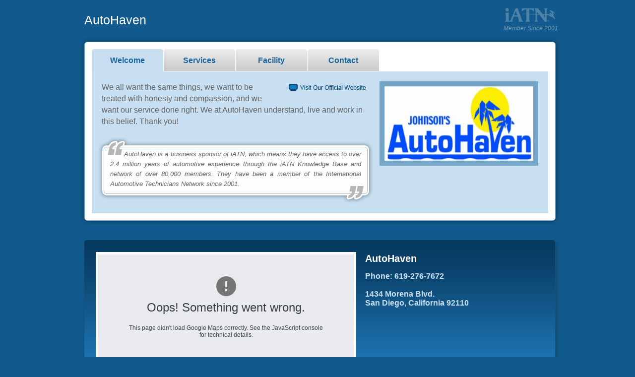

--- FILE ---
content_type: text/html; charset=utf-8
request_url: https://iatn.net/repair/usa/california/san-diego/autohaven
body_size: 11114
content:



<!DOCTYPE html PUBLIC "-//W3C//DTD XHTML 1.0 Transitional//EN" "http://www.w3.org/TR/xhtml1/DTD/xhtml1-transitional.dtd">
  <html xmlns:og="http://opengraphprotocol.org/schema/" xmlns:fb="http://www.facebook.com/2008/fbml/" xmlns="http://www.w3.org/1999/xhtml">
      <head><script type="text/javascript">window.NREUM||(NREUM={});NREUM.info = {"beacon":"bam.nr-data.net","errorBeacon":"bam.nr-data.net","licenseKey":"c19c48662f","applicationID":"33046999","transactionName":"blVbMRQHDEFWBkFRXVcfdDMlSSpdWgB2V1xNQlYJCgMQHXUQRlFcXENKNQcBBw==","queueTime":0,"applicationTime":24,"agent":"","atts":""}</script><script type="text/javascript">(window.NREUM||(NREUM={})).init={ajax:{deny_list:["bam.nr-data.net"]},feature_flags:["soft_nav"]};(window.NREUM||(NREUM={})).loader_config={licenseKey:"c19c48662f",applicationID:"33046999",browserID:"33047193"};window.NREUM||(NREUM={}),__nr_require=function(t,e,n){function r(n){if(!e[n]){var i=e[n]={exports:{}};t[n][0].call(i.exports,function(e){var i=t[n][1][e];return r(i||e)},i,i.exports)}return e[n].exports}if("function"==typeof __nr_require)return __nr_require;for(var i=0;i<n.length;i++)r(n[i]);return r}({1:[function(t,e,n){function r(){}function i(t,e,n,r){return function(){return s.recordSupportability("API/"+e+"/called"),o(t+e,[u.now()].concat(c(arguments)),n?null:this,r),n?void 0:this}}var o=t("handle"),a=t(9),c=t(10),f=t("ee").get("tracer"),u=t("loader"),s=t(4),d=NREUM;"undefined"==typeof window.newrelic&&(newrelic=d);var p=["setPageViewName","setCustomAttribute","setErrorHandler","finished","addToTrace","inlineHit","addRelease"],l="api-",v=l+"ixn-";a(p,function(t,e){d[e]=i(l,e,!0,"api")}),d.addPageAction=i(l,"addPageAction",!0),d.setCurrentRouteName=i(l,"routeName",!0),e.exports=newrelic,d.interaction=function(){return(new r).get()};var m=r.prototype={createTracer:function(t,e){var n={},r=this,i="function"==typeof e;return o(v+"tracer",[u.now(),t,n],r),function(){if(f.emit((i?"":"no-")+"fn-start",[u.now(),r,i],n),i)try{return e.apply(this,arguments)}catch(t){throw f.emit("fn-err",[arguments,this,t],n),t}finally{f.emit("fn-end",[u.now()],n)}}}};a("actionText,setName,setAttribute,save,ignore,onEnd,getContext,end,get".split(","),function(t,e){m[e]=i(v,e)}),newrelic.noticeError=function(t,e){"string"==typeof t&&(t=new Error(t)),s.recordSupportability("API/noticeError/called"),o("err",[t,u.now(),!1,e])}},{}],2:[function(t,e,n){function r(t){if(NREUM.init){for(var e=NREUM.init,n=t.split("."),r=0;r<n.length-1;r++)if(e=e[n[r]],"object"!=typeof e)return;return e=e[n[n.length-1]]}}e.exports={getConfiguration:r}},{}],3:[function(t,e,n){var r=!1;try{var i=Object.defineProperty({},"passive",{get:function(){r=!0}});window.addEventListener("testPassive",null,i),window.removeEventListener("testPassive",null,i)}catch(o){}e.exports=function(t){return r?{passive:!0,capture:!!t}:!!t}},{}],4:[function(t,e,n){function r(t,e){var n=[a,t,{name:t},e];return o("storeMetric",n,null,"api"),n}function i(t,e){var n=[c,t,{name:t},e];return o("storeEventMetrics",n,null,"api"),n}var o=t("handle"),a="sm",c="cm";e.exports={constants:{SUPPORTABILITY_METRIC:a,CUSTOM_METRIC:c},recordSupportability:r,recordCustom:i}},{}],5:[function(t,e,n){function r(){return c.exists&&performance.now?Math.round(performance.now()):(o=Math.max((new Date).getTime(),o))-a}function i(){return o}var o=(new Date).getTime(),a=o,c=t(11);e.exports=r,e.exports.offset=a,e.exports.getLastTimestamp=i},{}],6:[function(t,e,n){function r(t,e){var n=t.getEntries();n.forEach(function(t){"first-paint"===t.name?l("timing",["fp",Math.floor(t.startTime)]):"first-contentful-paint"===t.name&&l("timing",["fcp",Math.floor(t.startTime)])})}function i(t,e){var n=t.getEntries();if(n.length>0){var r=n[n.length-1];if(u&&u<r.startTime)return;var i=[r],o=a({});o&&i.push(o),l("lcp",i)}}function o(t){t.getEntries().forEach(function(t){t.hadRecentInput||l("cls",[t])})}function a(t){var e=navigator.connection||navigator.mozConnection||navigator.webkitConnection;if(e)return e.type&&(t["net-type"]=e.type),e.effectiveType&&(t["net-etype"]=e.effectiveType),e.rtt&&(t["net-rtt"]=e.rtt),e.downlink&&(t["net-dlink"]=e.downlink),t}function c(t){if(t instanceof y&&!w){var e=Math.round(t.timeStamp),n={type:t.type};a(n),e<=v.now()?n.fid=v.now()-e:e>v.offset&&e<=Date.now()?(e-=v.offset,n.fid=v.now()-e):e=v.now(),w=!0,l("timing",["fi",e,n])}}function f(t){"hidden"===t&&(u=v.now(),l("pageHide",[u]))}if(!("init"in NREUM&&"page_view_timing"in NREUM.init&&"enabled"in NREUM.init.page_view_timing&&NREUM.init.page_view_timing.enabled===!1)){var u,s,d,p,l=t("handle"),v=t("loader"),m=t(8),g=t(3),y=NREUM.o.EV;if("PerformanceObserver"in window&&"function"==typeof window.PerformanceObserver){s=new PerformanceObserver(r);try{s.observe({entryTypes:["paint"]})}catch(h){}d=new PerformanceObserver(i);try{d.observe({entryTypes:["largest-contentful-paint"]})}catch(h){}p=new PerformanceObserver(o);try{p.observe({type:"layout-shift",buffered:!0})}catch(h){}}if("addEventListener"in document){var w=!1,b=["click","keydown","mousedown","pointerdown","touchstart"];b.forEach(function(t){document.addEventListener(t,c,g(!1))})}m(f)}},{}],7:[function(t,e,n){function r(t,e){if(!i)return!1;if(t!==i)return!1;if(!e)return!0;if(!o)return!1;for(var n=o.split("."),r=e.split("."),a=0;a<r.length;a++)if(r[a]!==n[a])return!1;return!0}var i=null,o=null,a=/Version\/(\S+)\s+Safari/;if(navigator.userAgent){var c=navigator.userAgent,f=c.match(a);f&&c.indexOf("Chrome")===-1&&c.indexOf("Chromium")===-1&&(i="Safari",o=f[1])}e.exports={agent:i,version:o,match:r}},{}],8:[function(t,e,n){function r(t){function e(){t(c&&document[c]?document[c]:document[o]?"hidden":"visible")}"addEventListener"in document&&a&&document.addEventListener(a,e,i(!1))}var i=t(3);e.exports=r;var o,a,c;"undefined"!=typeof document.hidden?(o="hidden",a="visibilitychange",c="visibilityState"):"undefined"!=typeof document.msHidden?(o="msHidden",a="msvisibilitychange"):"undefined"!=typeof document.webkitHidden&&(o="webkitHidden",a="webkitvisibilitychange",c="webkitVisibilityState")},{}],9:[function(t,e,n){function r(t,e){var n=[],r="",o=0;for(r in t)i.call(t,r)&&(n[o]=e(r,t[r]),o+=1);return n}var i=Object.prototype.hasOwnProperty;e.exports=r},{}],10:[function(t,e,n){function r(t,e,n){e||(e=0),"undefined"==typeof n&&(n=t?t.length:0);for(var r=-1,i=n-e||0,o=Array(i<0?0:i);++r<i;)o[r]=t[e+r];return o}e.exports=r},{}],11:[function(t,e,n){e.exports={exists:"undefined"!=typeof window.performance&&window.performance.timing&&"undefined"!=typeof window.performance.timing.navigationStart}},{}],ee:[function(t,e,n){function r(){}function i(t){function e(t){return t&&t instanceof r?t:t?u(t,f,a):a()}function n(n,r,i,o,a){if(a!==!1&&(a=!0),!l.aborted||o){t&&a&&t(n,r,i);for(var c=e(i),f=m(n),u=f.length,s=0;s<u;s++)f[s].apply(c,r);var p=d[w[n]];return p&&p.push([b,n,r,c]),c}}function o(t,e){h[t]=m(t).concat(e)}function v(t,e){var n=h[t];if(n)for(var r=0;r<n.length;r++)n[r]===e&&n.splice(r,1)}function m(t){return h[t]||[]}function g(t){return p[t]=p[t]||i(n)}function y(t,e){l.aborted||s(t,function(t,n){e=e||"feature",w[n]=e,e in d||(d[e]=[])})}var h={},w={},b={on:o,addEventListener:o,removeEventListener:v,emit:n,get:g,listeners:m,context:e,buffer:y,abort:c,aborted:!1};return b}function o(t){return u(t,f,a)}function a(){return new r}function c(){(d.api||d.feature)&&(l.aborted=!0,d=l.backlog={})}var f="nr@context",u=t("gos"),s=t(9),d={},p={},l=e.exports=i();e.exports.getOrSetContext=o,l.backlog=d},{}],gos:[function(t,e,n){function r(t,e,n){if(i.call(t,e))return t[e];var r=n();if(Object.defineProperty&&Object.keys)try{return Object.defineProperty(t,e,{value:r,writable:!0,enumerable:!1}),r}catch(o){}return t[e]=r,r}var i=Object.prototype.hasOwnProperty;e.exports=r},{}],handle:[function(t,e,n){function r(t,e,n,r){i.buffer([t],r),i.emit(t,e,n)}var i=t("ee").get("handle");e.exports=r,r.ee=i},{}],id:[function(t,e,n){function r(t){var e=typeof t;return!t||"object"!==e&&"function"!==e?-1:t===window?0:a(t,o,function(){return i++})}var i=1,o="nr@id",a=t("gos");e.exports=r},{}],loader:[function(t,e,n){function r(){if(!M++){var t=T.info=NREUM.info,e=m.getElementsByTagName("script")[0];if(setTimeout(u.abort,3e4),!(t&&t.licenseKey&&t.applicationID&&e))return u.abort();f(x,function(e,n){t[e]||(t[e]=n)});var n=a();c("mark",["onload",n+T.offset],null,"api"),c("timing",["load",n]);var r=m.createElement("script");0===t.agent.indexOf("http://")||0===t.agent.indexOf("https://")?r.src=t.agent:r.src=l+"://"+t.agent,e.parentNode.insertBefore(r,e)}}function i(){"complete"===m.readyState&&o()}function o(){c("mark",["domContent",a()+T.offset],null,"api")}var a=t(5),c=t("handle"),f=t(9),u=t("ee"),s=t(7),d=t(2),p=t(3),l=d.getConfiguration("ssl")===!1?"http":"https",v=window,m=v.document,g="addEventListener",y="attachEvent",h=v.XMLHttpRequest,w=h&&h.prototype,b=!1;NREUM.o={ST:setTimeout,SI:v.setImmediate,CT:clearTimeout,XHR:h,REQ:v.Request,EV:v.Event,PR:v.Promise,MO:v.MutationObserver};var E=""+location,x={beacon:"bam.nr-data.net",errorBeacon:"bam.nr-data.net",agent:"js-agent.newrelic.com/nr-1216.min.js"},O=h&&w&&w[g]&&!/CriOS/.test(navigator.userAgent),T=e.exports={offset:a.getLastTimestamp(),now:a,origin:E,features:{},xhrWrappable:O,userAgent:s,disabled:b};if(!b){t(1),t(6),m[g]?(m[g]("DOMContentLoaded",o,p(!1)),v[g]("load",r,p(!1))):(m[y]("onreadystatechange",i),v[y]("onload",r)),c("mark",["firstbyte",a.getLastTimestamp()],null,"api");var M=0}},{}],"wrap-function":[function(t,e,n){function r(t,e){function n(e,n,r,f,u){function nrWrapper(){var o,a,s,p;try{a=this,o=d(arguments),s="function"==typeof r?r(o,a):r||{}}catch(l){i([l,"",[o,a,f],s],t)}c(n+"start",[o,a,f],s,u);try{return p=e.apply(a,o)}catch(v){throw c(n+"err",[o,a,v],s,u),v}finally{c(n+"end",[o,a,p],s,u)}}return a(e)?e:(n||(n=""),nrWrapper[p]=e,o(e,nrWrapper,t),nrWrapper)}function r(t,e,r,i,o){r||(r="");var c,f,u,s="-"===r.charAt(0);for(u=0;u<e.length;u++)f=e[u],c=t[f],a(c)||(t[f]=n(c,s?f+r:r,i,f,o))}function c(n,r,o,a){if(!v||e){var c=v;v=!0;try{t.emit(n,r,o,e,a)}catch(f){i([f,n,r,o],t)}v=c}}return t||(t=s),n.inPlace=r,n.flag=p,n}function i(t,e){e||(e=s);try{e.emit("internal-error",t)}catch(n){}}function o(t,e,n){if(Object.defineProperty&&Object.keys)try{var r=Object.keys(t);return r.forEach(function(n){Object.defineProperty(e,n,{get:function(){return t[n]},set:function(e){return t[n]=e,e}})}),e}catch(o){i([o],n)}for(var a in t)l.call(t,a)&&(e[a]=t[a]);return e}function a(t){return!(t&&t instanceof Function&&t.apply&&!t[p])}function c(t,e){var n=e(t);return n[p]=t,o(t,n,s),n}function f(t,e,n){var r=t[e];t[e]=c(r,n)}function u(){for(var t=arguments.length,e=new Array(t),n=0;n<t;++n)e[n]=arguments[n];return e}var s=t("ee"),d=t(10),p="nr@original",l=Object.prototype.hasOwnProperty,v=!1;e.exports=r,e.exports.wrapFunction=c,e.exports.wrapInPlace=f,e.exports.argsToArray=u},{}]},{},["loader"]);</script>

		  
		  <!-- page specific -->
		  <meta property="og:description" content="AutoHaven is an automotive repair shop located in San Diego, California."/>
<meta property="og:title" content="AutoHaven"/>

		  	  			
						<!-- if the upload their image for this tab -->
     <meta property="og:image" content="https://d118jmqyjd5u5x.cloudfront.net/webpageimages/large/129fa382-d0b6-4477-a1e5-89957ad78c2e.jpg"/>

<meta property="og:url" content="/repair/usa/california/san-diego/autohaven"/>
<meta property="og:latitude" content="32.77358660000000000000"/>
<meta property="og:longitude" content="-117.20435100000000000000"/>
<meta property="og:street-address" content="1434 Morena Blvd."/>
<meta property="og:locality" content="San Diego"/>
<meta property="og:region" content="California"/>
<meta property="og:postal-code" content="92110"/>
<meta property="og:country-name" content="USA"/>

					<meta property="og:phone_number" content="619-276-7672"/>	
					
		  
		  <!-- ends meta tags -->

		  
        <link rel="icon" type="image/x-icon" href="/images/favicon.ico" />
		<meta name="format-detection" content="telephone=no"/>
        <title>AutoHaven</title>
		  
		<!-- this part needs to get isolated based on color scheme chosen -->
          <link rel="stylesheet" type="text/css" href="/content/directory/businesswebpage/tabbed_main.css" media="all" />
    <link rel="stylesheet" type="text/css" href="/content/directory/businesswebpage/tabbed_blue.css" media="all" />
		  
		<!-- shadowbox files -->
		<link rel="stylesheet" type="text/css" href="https://www.iatn.net/includes/shadowbox-3.0/sb-pitpass.css" media="all" />
          <script src="https://www.iatn.net/includes/shadowbox-3.0/shadowbox.js" type="text/javascript"> </script>	
          <script src="https://www.iatn.net/includes/js/shadowbox-iatn.js" type="text/javascript"> </script>

		<script type="text/javascript" src="https://maps.googleapis.com/maps/api/js?key=AIzaSyB8f7HBFh94lwn363pxRluHPLzMc2WGBGI&sensor=false&v=3.6"></script>

          <script src="https://www.iatn.net/includes/js/prototype.js" type="text/javascript"></script>	
          <script src="https://www.iatn.net/includes/js/scriptaculous.js" type="text/javascript"></script>

          <script src="/scripts/directory/tabbed.js" type="text/javascript"></script>	


      <script type="text/javascript">

      	var _gaq = _gaq || [];
      	_gaq.push(['_setAccount', 'UA-11555667-3']);
      	_gaq.push(['_setCustomVar', 1, 'format', 'new', 3]); // indicating whether the page is new or old style
      	_gaq.push(['_trackPageview']);

      	(function () {
      		var ga = document.createElement('script'); ga.type = 'text/javascript'; ga.async = true;
      		ga.src = ('https:' == document.location.protocol ? 'https://ssl' : 'http://www') + '.google-analytics.com/ga.js';
      		(document.getElementsByTagName('head')[0] || document.getElementsByTagName('body')[0]).appendChild(ga);
      	})();

</script>
</head>
        <body onload="initialize('32.77358660000000000000', '-117.20435100000000000000'); setupTabs();" class="vcard">		  
		  <a name="top"></a>
		<!-- bgn HEADER -->
  <div id="header">

	<div class="setwidth">
	<div class="alignleft">
		<h1 class="white fn org">AutoHaven
		<!--<xsl:if test="string-length(page_items/company_motto) &gt; 0">
			- <i><xsl:value-of select="page_items/company_motto"/></i>
		</xsl:if>--></h1></div>

	<div class="alignright iatnwhite25 dontprint">
		<a href="http://www.iatn.net" style="text-decoration:none;"><span> </span></a>
	<br/>
	<a href="http://www.iatn.net" style="text-decoration:none;">
	 <i class="member-since">
		
		Member Since 2001</i></a></div>
</div></div>
<!-- end HEADER -->

<!-- bgn CONTENT -->
          <div id="content">

              <div id="rowone">



                  <div class="box1top dontprint"> </div>
                  <div class="box1middle">
                      <div class="boxpad">
                          <ul class="tabs dontprint">

                                  <li id="li-tab1"><a id="a-tab1" href="#tab1" onclick="return false;">Welcome</a></li>

                                      <li id="li-tab2"><a id="a-tab2" href="#tab2" onclick="return false;">Services</a></li>
                                      <li id="li-tab3"><a id="a-tab3" href="#tab3" onclick="return false;">Facility</a></li>

                              <li id="li-tab4"><a id="a-tab4" href="#tab4" onclick="return false;">Contact</a></li>


                          </ul>

                          <div class="tab_container">
                                  <div id="tab1" class="tab_content">

                                      <div class="doprint"><b>Welcome</b></div>



						<!-- if the upload their image for this tab -->
                                              <img src="https://d118jmqyjd5u5x.cloudfront.net/webpageimages/large/129fa382-d0b6-4477-a1e5-89957ad78c2e.jpg" alt="Photograph" class="user-image" />
                                              <a href="http://www.autohaven.biz" class="whitefloater dontprint"><img src="/images/directory/sponsor_pages/tabbed/btnVisit_blue.gif" alt="Visit Us on the Web" border="0" width="165" height="25" /></a>
                                              <div class="tab_content_p">We all want the same things, we want to be treated with honesty and compassion, and we want our service done right. We at AutoHaven understand, live and work in this belief. Thank you!</div>
                                              <div class="quote-small dontprint"><p class="quote-small-text">&#160;&#160;&#160;&#160;&#160;&#160;&#160;AutoHaven is a business sponsor of iATN, which means they have access to over 2.4 million years of automotive experience through the iATN Knowledge Base and network of over 80,000 members. They have been a member of the International Automotive Technicians Network since 2001.</p></div>

                                  </div>


                                      <div id="tab2" class="tab_content tab_hidden">
                                          <div class="doprint"><b>Services</b></div>

                                          <div class="tab_content_p">We perform complete ASE Certified Master automotive repair and maintenance on domestic, Asian, and popular European models. Specializing in electronics, computer and fuel systems diagnosis and repair, we enjoy solving those really tough diagnostic problems that no-one else has been able to find! Whether it is one of our specialties, or routine maintenance and repair, we will do it all with the upmost care and attention. In the unlikely event there is something we choose not to do, we will find you a top notch referral, and may even be able to sublet the repair if you wish!</div>
                                      </div>
                                      <div id="tab3" class="tab_content tab_hidden">
                                          <div class="doprint"><b>Facility</b></div>

                                          <div class="tab_content_p">We first opened in 1957 as Del Cerro Service on the corner of Del Cerro Boulevard and College Avenue doing automotive repair and selling Chevron products. Three generations of Johnsons later and we are still going strong! In 2001 we relocated to the Bay Park area where the ocean breezes keep us cool in the summer and warm in the winter.</div>

                                          <!-- check for affiliats -->
                                              <div class="affiliate-div dontprint" style="clear:both;">

                                                  <hr noshade="noshade" class="dontprint" />
                                                      <a href="http://www.iatn.net/" rel="nofollow" target="_blank"><img src="https://images.iatn.net/badges/badge-with-text-blackoutline.png" border="0" alt="" /></a>
                                                                                                                                                          <a href="http://www.iatn.net/ase/" rel="nofollow" target="_blank"><img src="/images/directory/sponsor_pages/tabbed/wesupport-color-white.png" border="0" alt="" /></a>
                                              </div>

                                      </div>

                                    <div id="tab4" class="tab_content tab_hidden">
                                            <table class="list" cellpadding="0" cellspacing="0">
                                                
                                                    <tr>
                                                        <td valign="top" style="padding:0;"><strong>Hours: </strong></td>
                                                        <td>&#160;&#160;</td>
                                                        <td style="padding:0; margin:0;" id="hour-options-col" valign="top">

                                                            <table width="100%">
                                                                <tr>

                                                                                <td class="hours-title">Monday</td>
                                                                                <td class="hours-title">Tuesday</td>
                                                                                <td class="hours-title-current">Wednesday</td>
                                                                                <td class="hours-title">Thursday</td>
                                                                                <td class="hours-title">Friday</td>
                                                                                <td class="hours-title">Saturday</td>
                                                                                <td class="hours-title">Sunday</td>


                                                                </tr>
                                                                <tr>
                                                                                 <td class="hours-time">
8:00a                                                                        -
6:00p                                                                            </td>
                                                                                 <td class="hours-time">
8:00a                                                                        -
6:00p                                                                            </td>
                                                                                <td class="hours-time-current">
8:00a                                                                        -
6:00p                                                                            </td>
                                                                                 <td class="hours-time">
8:00a                                                                        -
6:00p                                                                            </td>
                                                                                 <td class="hours-time">
8:00a                                                                        -
5:00p                                                                            </td>
                                                                                 <td class="hours-time">
                                                                                Closed
                                                                            </td>
                                                                                 <td class="hours-time">
                                                                                Closed
                                                                            </td>
                                                                </tr>
                                                            </table>

                                                        </td>
                                                    </tr>


                                                    <tr>
                                                        <td><strong>We&#160;Accept: </strong></td>
                                                        <td>&#160;&#160;</td>
                                                        <td>

                                                            American Express, Cash, Discover, Mastercard, Visa
                                                        </td>
                                                    </tr>

                                                    <tr>
                                                        <td><strong>Phone: </strong></td>
                                                        <td>&#160;&#160;</td>
                                                        <td class="tel">
619-276-7672                                                        </td>
                                                    </tr>
                                                


                                                    <tr class="dontprint"><td><strong>Email: </strong></td><td>&#160;&#160;</td><td><a href="https://www.iatn.net/cgi-bin/membermail.cgi?m=51310&amp;nn=1&amp;nc=1" id="cfmail" title="Contact Via Email" rel="shadowbox;height=470;width=726">You can contact AutoHaven through this form.</a></td></tr>

                                                    <tr><td><strong>Website: </strong></td><td>&#160;&#160;</td><td><a title="Website" href="http://www.autohaven.biz">http://www.autohaven.biz</a></td></tr>

                                                    <tr class="dontprint">
                                                        <td><strong>Social: </strong></td>
                                                        <td>&#160;&#160;</td>
                                                        <td>

                                                                                                                                    <iframe src="https://www.facebook.com/plugins/like.php?href=http%3a%2f%2fwww.facebook.com%2fautohaven&amp;layout=standard&amp;show_faces=false&amp;width=450&amp;action=like&amp;font=verdana&amp;colorscheme=light&amp;height=35" scrolling="no" frameborder="0" style="border:none; overflow:hidden; width:450px; height:35px;" allowtransparency="true"></iframe>


                                                            </td>
                                                        </tr>

                                            <!-- show address here since bottom area won't show -->
                                                        <tr>
                                                            <td><strong>Address: </strong></td>
                                                            <td>&#160;&#160;</td>
                                                            <td class="adr">

1434 Morena Blvd. <br /> San Diego,
California  &#160;92110 USA

                                                        </td>

                                                    </tr>

                                                    <tr><td valign="top"><strong>Location: </strong></td><td>&#160;&#160;</td><td>From I-5, just north of the I-8 interchange, take the Sea World Drive exit. Turn east (you will be on Tecolote Road) and go a short way to Morena Boulevard. Turn left (North) on Morena. After you cross over Knoxville Street, our's is the second driveway on the left. Look for Aamco Transmission as a landmark, we share the same driveway. We look forward to seeing you!</td></tr>

                                                    <tr><td colspan="3">&#160;</td></tr>

                                                </table>





                                    </div>

                          </div>


                      </div>



                  </div>



                  <div class="box1bottom"> </div>

                  <!-- end row1 -->
              </div>


                  <div id="rowtwo">

                      <div class="box2top"> </div>

                      <div class="box2middle" style="background-size: 100% 100%;">

                          <div class="boxpad">

                              <table>

                                  <tr>

                                          <td valign="top">



                                              <div id="map" style="width:515px; height:215px;border:5px solid #ffffff;"> </div>



                                          </td>

                                          <td class="box2col2">

                                              <span class="box2-company">

AutoHaven                                              </span><br /><br />



                                              <table class="box2-info-table" cellspacing="0" cellpadding="0">

                                                  <tr>

                                                      <td valign="top">



                                                              <label class="dontprint">

                                                                  Phone:

619-276-7672
                                                                  <br /><br />

                                                              </label>

                                                          <div class="adr">



1434 Morena Blvd. <br /> San Diego,
California&#160;92110
                                                          </div>


                                                          <!-- hour options -->
                                                              <br /><br />
                                                              <table class="dontprint" cellspacing="0" cellpadding="0">
                                                                  <tr id="hour-options-col2">
                                                                      <td> </td>
                                                                  </tr>
                                                              </table>
                                                              <table class="dontprint" cellspacing="0" cellpadding="0">
                                                                  <tr>


                                                                  </tr>
                                                              </table>

                                                      </td>
                                                  </tr>
                                                  <tr class="dontprint">
                                                      <td valign="bottom">

                                                          <a id="google-map-url" href="http://maps.google.com/maps?f=d&amp;source=s_d&amp;saddr=&amp;daddr=1434+Morena+Blvd.+San+Diego+California+92110+USA" rel="nofollow" target="_blank" style="text-decoration:none;"><span class="google-directions-link">Get Directions via Google Maps</span></a>


                                                      </td>
                                                  </tr>
                                              </table>
                                          </td>
                                  </tr>
                              </table>

                          </div>
                      </div>
                      <div class="box2bottom"></div>
                  </div>


              <!-- end content -->
          </div>

              <!-- bgn FOOTER -->
              <div id="footer" class="dontprint">
                  <table width="100%">
                      <tr>
                          <td>
                              <p class="return-directory">
                                  <img src="/images/directory/sponsor_pages/tabbed/iconLeftArrow_blue.gif" alt="Link:" border="0" width="14" height="14" style="vertical-align:middle;" />&nbsp;&nbsp;<a href="/repair">iATN Auto Pro Repair</a>

                                  / <a href="/directory/usa/california">  California </a> / <a href="/directory/usa/california/san-diego"> San Diego </a>

                              </p>
                          </td>

                      </tr>
                  </table>


                  <br clear="all" />

              </div>


              <span>
                  <label class="url">
                      <label class="value-title" title="/repair/usa/california/san-diego/autohaven"></label>
                  </label>
                  <label class="geo">
                      <label class="latitude">
                          <label class="value-title" title="32.77358660000000000000">
                          </label>
                      </label>
                      <label class="longitude">
                          <label class="value-title" title="-117.20435100000000000000">
                          </label>
                      </label>
                  </label>
              </span>


</body>
    </html>

--- FILE ---
content_type: application/javascript
request_url: https://www.iatn.net/includes/js/shadowbox-iatn.js
body_size: 6815
content:
function video_ajax(action, video_url)
{
	new Ajax.Request('/video/ajax.aspx',
	{
		'method': 'post',
		'parameters': {'action': action, 'video_url': video_url}
	});
}

/**
 * The default skin for Shadowbox. Separated out into its own class so that it may
 * be customized more easily by skin developers.
 */
Shadowbox.skin = function() {

    var S = Shadowbox,
        U = S.util,

    /**
    * Keeps track of whether or not the overlay is activated.
    *
    * @var     Boolean
    * @private
    */
    overlay_on = false,

    /**
    * Id's of elements that need transparent PNG support in IE6.
    *
    * @var     Array
    * @private
    */
    png = [
        'sb-nav-close',
        'sb-nav-next',
        'sb-nav-play',
        'sb-nav-pause',
        'sb-nav-previous'
    ];

    /**
    * Sets the top of the container element. This is only necessary in IE6
    * where the container uses absolute positioning instead of fixed.
    *
    * @return  void
    * @private
    */
    function fixTop() {
        U.get('sb-container').style.top = document.documentElement.scrollTop + 'px';
    }

    /**
    * Toggles the visibility of #sb-container and sets its size (if on
    * IE6). Also toggles the visibility of elements (<select>, <object>, and
    * <embed>) that are troublesome for semi-transparent modal overlays. IE has
    * problems with <select> elements, while Firefox has trouble with
    * <object>s.
    *
    * @param   Function    cb      A callback to call after toggling on, absent
    *                              when toggling off
    * @return  void
    * @private
    */
    function toggleVisible(cb) {
        var so = U.get('sb-overlay'),
            sc = U.get('sb-container'),
            sb = U.get('sb-wrapper');

        if (cb) {
            if (S.client.isIE6) {
                // fix container top before showing
                fixTop();
                S.lib.addEvent(window, 'scroll', fixTop);
            }
            if (S.options.showOverlay) {
                overlay_on = true;

                // set overlay color/opacity
                so.style.backgroundColor = S.options.overlayColor;
                U.setOpacity(so, 0);
                if (!S.options.modal) S.lib.addEvent(so, 'click', S.close);

                sb.style.display = 'none'; // cleared in onLoad
            }
            sc.style.visibility = 'visible';
            if (overlay_on) {
                // fade in effect
                var op = parseFloat(S.options.overlayOpacity);
                U.animate(so, 'opacity', op, S.options.fadeDuration, cb);
            } else
                cb();
        } else {
            if (S.client.isIE6)
                S.lib.removeEvent(window, 'scroll', fixTop);
            S.lib.removeEvent(so, 'click', S.close);
            if (overlay_on) {
                // fade out effect
                sb.style.display = 'none';
                U.animate(so, 'opacity', 0, S.options.fadeDuration, function() {
                    // the following is commented because it causes the overlay to
                    // be hidden on consecutive activations in IE8, even though we
                    // set the visibility to "visible" when we reactivate
                    //sc.style.visibility = 'hidden';
                    sc.style.display = '';
                    sb.style.display = '';
                    U.clearOpacity(so);
                });
            } else
                sc.style.visibility = 'hidden';
        }
    }

    /**
    * Toggles the display of the nav control with the given id on and off.
    *
    * @param   String      id      The id of the navigation control
    * @param   Boolean     on      True to toggle on, false to toggle off
    * @return  void
    * @private
    */
    function toggleNav(id, on) {
        var el = U.get('sb-nav-' + id);
        if (el) el.style.display = on ? '' : 'none';
    }

    /**
    * Toggles the visibility of the "loading" layer.
    *
    * @param   Boolean     on      True to toggle on, false to toggle off
    * @param   Function    cb      The callback function to call when toggling
    *                              completes
    * @return  void
    * @private
    */
    function toggleLoading(on, cb) {
        var ld = U.get('sb-loading'),
            p = S.getCurrent().player,
            anim = (p == 'img' || p == 'html'); // fade on images & html

        if (on) {
            function fn() {
                U.clearOpacity(ld);
                if (cb) cb();
            }

            U.setOpacity(ld, 0);
            ld.style.display = '';

            if (anim)
                U.animate(ld, 'opacity', 1, S.options.fadeDuration, fn);
            else
                fn();
        } else {
            function fn() {
                ld.style.display = 'none';
                U.clearOpacity(ld);
                if (cb) cb();
            }

            if (anim)
                U.animate(ld, 'opacity', 0, S.options.fadeDuration, fn);
            else
                fn();
        }
    }

    /**
    * Builds the content for the title and information bars.
    *
    * @param   Function    cb      A callback function to execute after the
    *                              bars are built
    * @return  void
    * @private
    */
    function buildBars(cb) {
        var obj = S.getCurrent();

        // build the title, if present
        U.get('sb-title-inner').innerHTML = obj.title || '';

        // build the nav
        var c, n, pl, pa, p;
        if (S.options.displayNav) {
            c = true;
            // next & previous links
            var len = S.gallery.length;
            if (len > 1) {
                if (S.options.continuous)
                    n = p = true; // show both
                else {
                    n = (len - 1) > S.current; // not last in gallery, show next
                    p = S.current > 0; // not first in gallery, show previous
                }
            }
            // in a slideshow?
            if (S.options.slideshowDelay > 0 && S.hasNext()) {
                pa = !S.isPaused();
                pl = !pa;
            }
        } else {
            c = n = pl = pa = p = false;
        }
        toggleNav('close', c);
        toggleNav('next', n);
        toggleNav('play', pl);
        toggleNav('pause', pa);
        toggleNav('previous', p);

        // build the counter
        var c = '';
        if (S.options.displayCounter && S.gallery.length > 1) {
            var count = S.getCounter();
            if (typeof count == 'string') // default
                c = count;
            else {
                U.each(count, function(i) {
                    c += '<a onclick="Shadowbox.change(' + i + ');"'
                    if (i == S.current) c += ' class="sb-counter-current"';
                    c += '>' + (i + 1) + '</a>';
                });
            }
        }
        U.get('sb-counter').innerHTML = c;

        cb();
    }

    /**
    * Hides the title and info bars.
    *
    * @param   Boolean     anim    True to animate the transition
    * @param   Function    cb      A callback function to execute after the
    *                              animation completes
    * @return  void
    * @private
    */
    function hideBars(anim, cb) {
        var sw = U.get('sb-wrapper'),
	        st = U.get('sb-title'),
	        nc = U.get('sb-nav-close'),
	        si = U.get('sb-info'),
	        ti = U.get('sb-title-inner'),
	        ii = U.get('sb-info-inner'),
	        t = parseInt(S.lib.getStyle(ti, 'height')) || 0,
	        b = parseInt(S.lib.getStyle(ii, 'height')) || 0;

        function fn() {
            // hide bars here in case of overflow, build after hidden
            ti.style.visibility = ii.style.visibility = nc.style.visibility = 'hidden';
            buildBars(cb);
        }

        if (anim) {
            U.animate(st, 'height', 0, 0.35);
            U.animate(si, 'height', 0, 0.35);
            U.animate(nc, 'height', 0, 0.35);
            U.animate(sw, 'paddingTop', t, 0.35);
            U.animate(sw, 'paddingBottom', b, 0.35, fn);
        } else {
            st.style.height = si.style.height = nc.style.height = '0px';
            sw.style.paddingTop = t + 'px';
            sw.style.paddingBottom = b + 'px';
            fn();
        }
    }

    /**
    * Shows the title and info bars.
    *
    * @param   Function    cb      A callback function to execute after the
    *                              animation completes
    * @return  void
    * @private
    */
    function showBars(cb) {
        var sw = U.get('sb-wrapper'),
	        st = U.get('sb-title'),
	        nc = U.get('sb-nav-close'),
	        si = U.get('sb-info'),
	        ti = U.get('sb-title-inner'),
	        ii = U.get('sb-info-inner'),
	        t = parseInt(S.lib.getStyle(ti, 'height')) || 0,
	        b = parseInt(S.lib.getStyle(ii, 'height')) || 0;

        // clear visibility before animating into view
        ti.style.visibility = ii.style.visibility = nc.style.visibility = '';

        // show title?
        if (ti.innerHTML != '') {
            U.animate(st, 'height', t, 0.35);
            U.animate(nc, 'height', t, 0.35);
            U.animate(sw, 'paddingTop', 0, 0.35);
        }
        U.animate(si, 'height', b, 0.35);
        U.animate(sw, 'paddingBottom', 0, 0.35, cb);
    }

    /**
    * Adjusts the height of #sb-body and centers #sb-wrapper vertically
    * in the viewport.
    *
    * @param   Number      height      The height to use for #sb-body
    * @param   Number      top         The top to use for #sb-wrapper
    * @param   Boolean     anim        True to animate the transition
    * @param   Function    cb          A callback to use when the animation
    *                                  completes
    * @return  void
    * @private
    */
    function adjustHeight(height, top, anim, cb) {
        var sb = U.get('sb-body'),
            s = U.get('sb-wrapper'),
            h = parseInt(height),
            t = parseInt(top);

        if (anim) {
            U.animate(sb, 'height', h, S.options.resizeDuration);
            U.animate(s, 'top', t, S.options.resizeDuration, cb);
        } else {
            sb.style.height = h + 'px';
            s.style.top = t + 'px';
            if (cb) cb();
        }
    }

    /**
    * Adjusts the width and left of #sb-wrapper.
    *
    * @param   Number      width       The width to use for #sb-wrapper
    * @param   Number      left        The left to use for #sb-wrapper
    * @param   Boolean     anim        True to animate the transition
    * @param   Function    cb          A callback to use when the animation
    *                                  completes
    * @return  void
    * @private
    */
    function adjustWidth(width, left, anim, cb) {
        var s = U.get('sb-wrapper'),
            w = parseInt(width),
            l = parseInt(left);

        if (anim) {
            U.animate(s, 'width', w, S.options.resizeDuration);
            U.animate(s, 'left', l, S.options.resizeDuration, cb);
        } else {
            s.style.width = w + 'px';
            s.style.left = l + 'px';
            if (cb) cb();
        }
    }

    /**
    * Resizes Shadowbox to the appropriate height and width for the current
    * content.
    *
    * @param   Function    cb      A callback function to execute after the
    *                              resize completes
    * @return  void
    * @private
    */
    function resizeContent(cb) {
        var c = S.content;
        if (!c) return;

        // set new dimensions
        var d = setDimensions(c.height, c.width, c.resizable);

        switch (S.options.animSequence) {
            case 'hw':
                adjustHeight(d.inner_h, d.top, true, function() {
                    adjustWidth(d.width, d.left, true, cb);
                });
                break;
            case 'wh':
                adjustWidth(d.width, d.left, true, function() {
                    adjustHeight(d.inner_h, d.top, true, cb);
                });
                break;
            default: // sync
                adjustWidth(d.width, d.left, true);
                adjustHeight(d.inner_h, d.top, true, cb);
        }
    }

    /**
    * Calculates the dimensions for Shadowbox, taking into account the borders
    * and surrounding elements of #sb-body.
    *
    * @param   Number      height      The content height
    * @param   Number      width       The content width
    * @param   Boolean     resizable   True if the content is able to be
    *                                  resized. Defaults to false
    * @return  Object                  The new dimensions object
    * @private
    */
    function setDimensions(height, width, resizable) {
        var sbi = U.get('sb-body-inner')
        sw = U.get('sb-wrapper'),
            so = U.get('sb-overlay'),
            tb = sw.offsetHeight - sbi.offsetHeight,
            lr = sw.offsetWidth - sbi.offsetWidth,
            max_h = so.offsetHeight, // measure overlay to get viewport size for IE6
            max_w = so.offsetWidth;

        return S.setDimensions(height, width, max_h, max_w, tb, lr, resizable);
    }

    return {

        /**
        * The HTML markup to use.
        *
        * @var     String
        * @public
        */
        markup: '<div id="sb-container">' +
		    '<div id="sb-overlay"></div>' +
		    '<div id="sb-wrapper">' +
		        '<div id="sb-title">' +
		            '<div id="sb-title-inner"></div>' +
		        '</div>' +
		        '<div id="sb-nav-close" title="{close}" onclick="Shadowbox.close()"></div><div style="clear: both"/>' +
		        '<div id="sb-body">' +
		            '<div id="sb-body-inner"></div>' +
		            '<div id="sb-loading">' +
		                '<a onclick="Shadowbox.close()">{cancel}</a>' +
		            '</div>' +
		        '</div>' +
		        '<div id="sb-info">' +
		            '<div id="sb-info-inner">' +
		                '<div id="sb-counter"></div>' +
		                '<div id="sb-nav">' +
		                    '<a id="sb-nav-next" title="{next}" onclick="Shadowbox.next()"></a>' +
		                    '<a id="sb-nav-play" title="{play}" onclick="Shadowbox.play()"></a>' +
		                    '<a id="sb-nav-pause" title="{pause}" onclick="Shadowbox.pause()"></a>' +
		                    '<a id="sb-nav-previous" title="{previous}" onclick="Shadowbox.previous()"></a>' +
		                '</div>' +
		                '<div style="clear:both"></div>' +
		            '</div>' +
		        '</div>' +
		    '</div>' +
		'</div>',

        options: {

            /**
            * Determines the sequence of the resizing animations. A value of
            * "hw" will resize first the height, then the width. Likewise, "wh"
            * will resize the width first, then the height. The default is
            * "sync" and will resize both simultaneously.
            *
            * @var     String
            * @public
            */
            animSequence: 'sync'

        },

        /**
        * Initialization function. Called immediately after this skin's markup
        * has been appended to the document with all of the necessary language
        * replacements done.
        *
        * @return  void
        * @public
        */
        init: function() {
            // several fixes for IE6
            if (S.client.isIE6) {
                // trigger hasLayout on sb-body
                U.get('sb-body').style.zoom = 1;

                // support transparent PNG's via AlphaImageLoader
                var el, m, re = /url\("(.*\.png)"\)/;
                U.each(png, function(id) {
                    el = U.get(id);
                    m = S.lib.getStyle(el, 'backgroundImage').match(re);
                    if (m) {
                        el.style.backgroundImage = 'none';
                        el.style.filter = 'progid:DXImageTransform.Microsoft.AlphaImageLoader(enabled=true,src=' +
                            m[1] + ',sizingMethod=scale);';
                    }
                });
            }
        },

        /**
        * Gets the element that content should be appended to.
        *
        * @return  HTMLElement     The body element
        * @public
        */
        bodyEl: function() {
            return U.get('sb-body-inner');
        },

        /**
        * Called when Shadowbox opens from an inactive state.
        *
        * @param   Number      h       The initial height to use
        * @param   Number      w       The initial width to use
        * @param   Function    cb      The function to call when finished
        * @return  void
        * @public
        */
        onOpen: function(h, w, cb) {
            U.get('sb-container').style.display = 'block';

            var d = setDimensions(h, w);
            adjustHeight(d.inner_h, d.top, false);
            adjustWidth(d.width, d.left, false);
            toggleVisible(cb);
        },

        /**
        * Called when a new piece of content is being loaded.
        *
        * @param   mixed       content     The content object
        * @param   Boolean     change      True if the content is changing
        *                                  from some previous content
        * @param   Function    cb          A callback that should be fired when
        *                                  this function is finished
        * @return  void
        * @public
        */
        onLoad: function(content, change, cb) {
            toggleLoading(true);

            hideBars(change, function() { // if changing, animate the bars transition
                if (!content) return;

                // if opening, clear #sb-wrapper display
                if (!change) U.get('sb-wrapper').style.display = '';

                cb();
            });
        },

        /**
        * Called when the content is ready to be loaded (e.g. when the image
        * has finished loading). Should resize the content box and make any
        * other necessary adjustments.
        *
        * @param   Function    cb          A callback that should be fired when
        *                                  this function is finished
        * @return  void
        * @public
        */
        onReady: function(cb) {
            resizeContent(function() {
                showBars(cb);
            });
        },

        /**
        * Called when the content is loaded into the box and is ready to be
        * displayed.
        *
        * @param   Function    cb          A callback that should be fired when
        *                                  this function is finished
        * @return  void
        * @public
        */
        onFinish: function(cb) {
            toggleLoading(false, cb);
        },

        /**
        * Called when Shadowbox is closed.
        *
        * @return  void
        * @public
        */
        onClose: function() {

            toggleVisible(false);
            if (__closeVideo) {
                __closeVideo();
            }
        },

        /**
        * Called in Shadowbox.play().
        *
        * @return  void
        * @public
        */
        onPlay: function() {
            toggleNav('play', false);
            toggleNav('pause', true);
        },

        /**
        * Called in Shadowbox.pause().
        *
        * @return  void
        * @public
        */
        onPause: function() {
            toggleNav('pause', false);
            toggleNav('play', true);
        },

        /**
        * Called when the window is resized.
        *
        * @return  void
        * @public
        */
        onWindowResize: function() {
            var c = S.content;
            if (!c) return;

            // set new dimensions
            var d = setDimensions(c.height, c.width, c.resizable);

            adjustWidth(d.width, d.left, false);
            adjustHeight(d.inner_h, d.top, false);

            var el = U.get(S.contentId());
            if (el) {
                // resize resizable content when in resize mode
                if (c.resizable && S.options.handleOversize == 'resize') {
                    el.height = d.resize_h;
                    el.width = d.resize_w;
                }
            }
        }

    };

} ();


/*
Shadowbox.skin.markup = '<div id="sb-container">' +
    '<div id="sb-overlay"></div>' +
    '<div id="sb-wrapper">' +
        '<div id="sb-title">' +
            '<div id="sb-title-inner"></div>' +
        '</div>' +
        '<div id="sb-nav-close" title="{close}" onclick="Shadowbox.close()"></div><div style="clear: both"/>' +                        
        '<div id="sb-body">' +
            '<div id="sb-body-inner"></div>' +
            '<div id="sb-loading">' +
                '<a onclick="Shadowbox.close()">{cancel}</a>' +
            '</div>' +
        '</div>' +
        '<div id="sb-info">' +
            '<div id="sb-info-inner">' +
                '<div id="sb-counter"></div>' +
                '<div id="sb-nav">' +
                    '<a id="sb-nav-next" title="{next}" onclick="Shadowbox.next()"></a>' +
                    '<a id="sb-nav-play" title="{play}" onclick="Shadowbox.play()"></a>' +
                    '<a id="sb-nav-pause" title="{pause}" onclick="Shadowbox.pause()"></a>' +
                    '<a id="sb-nav-previous" title="{previous}" onclick="Shadowbox.previous()"></a>' +
                '</div>' +
                '<div style="clear:both"></div>' +
            '</div>' +
        '</div>' +
    '</div>' +
'</div>';

Shadowbox.skin.showBars = function(cb)
{
    var sw = U.get('sb-wrapper'),
        st = U.get('sb-title'),
        nc = U.get('sb-nav-close'),
        si = U.get('sb-info'),
        ti = U.get('sb-title-inner'),
        ii = U.get('sb-info-inner'),
        t = parseInt(S.lib.getStyle(ti, 'height')) || 0,
        b = parseInt(S.lib.getStyle(ii, 'height')) || 0;

    // clear visibility before animating into view
    ti.style.visibility = ii.style.visibility = nc.style.visibility = '';

    // show title?
    if(ti.innerHTML != ''){
        U.animate(st, 'height', t, 0.35);
        U.animate(nc, 'height', t, 0.35);
        U.animate(sw, 'paddingTop', 0, 0.35);
    }
    U.animate(si, 'height', b, 0.35);
    U.animate(sw, 'paddingBottom', 0, 0.35, cb);
};

Shadowbox.skin.hideBars = function(anim,cb)
{
    var sw = U.get('sb-wrapper'),
        st = U.get('sb-title'),
        nc = U.get('sb-nav-close'),
        si = U.get('sb-info'),
        ti = U.get('sb-title-inner'),
        ii = U.get('sb-info-inner'),
        t = parseInt(S.lib.getStyle(ti, 'height')) || 0,
        b = parseInt(S.lib.getStyle(ii, 'height')) || 0;

    function fn(){
        // hide bars here in case of overflow, build after hidden
        ti.style.visibility = ii.style.visibility = nc.style.visibility = 'hidden';
        buildBars(cb);
    }

    if(anim){
        U.animate(st, 'height', 0, 0.35);
        U.animate(si, 'height', 0, 0.35);
        U.animate(nc, 'height', 0, 0.35);
        U.animate(sw, 'paddingTop', t, 0.35);
        U.animate(sw, 'paddingBottom', b, 0.35, fn);
    }else{
        st.style.height = si.style.height = nc.style.height = '0px';
        sw.style.paddingTop = t + 'px';
        sw.style.paddingBottom = b + 'px';
        fn();
    }
};
*/



--- FILE ---
content_type: application/javascript
request_url: https://www.iatn.net/includes/shadowbox-3.0/players/shadowbox-wmp.js
body_size: 728
content:
(function(){var a=Shadowbox,b=(a.client.isIE?70:45);a.wmp=function(c){this.obj=c;this.height=c.height?parseInt(c.height,10):300;if(a.options.showMovieControls){this.height+=b}this.width=c.width?parseInt(c.width,10):300};a.wmp.prototype={append:function(c,j,i){this.id=j;var e=a.options,f=e.autoplayMovies?1:0;var d='<object id="'+j+'" name="'+j+'" height="'+this.height+'" width="'+this.width+'"',h={autostart:e.autoplayMovies?1:0};if(a.client.isIE){d+=' classid="clsid:6BF52A52-394A-11d3-B153-00C04F79FAA6"';h.url=this.obj.content;h.uimode=e.showMovieControls?"full":"none"}else{d+=' type="video/x-ms-wmv"';d+=' data="'+this.obj.content+'"';h.showcontrols=e.showMovieControls?1:0}d+=">";for(var g in h){d+='<param name="'+g+'" value="'+h[g]+'">'}d+="</object>";c.innerHTML=d},remove:function(){var f=this.id;if(a.client.isIE){try{window[f].controls.stop();window[f].URL="non-existent.wmv";window[f]=function(){}}catch(d){}}var c=document.getElementById(f);if(c){setTimeout(function(){a.lib.remove(c)},10)}}}})();